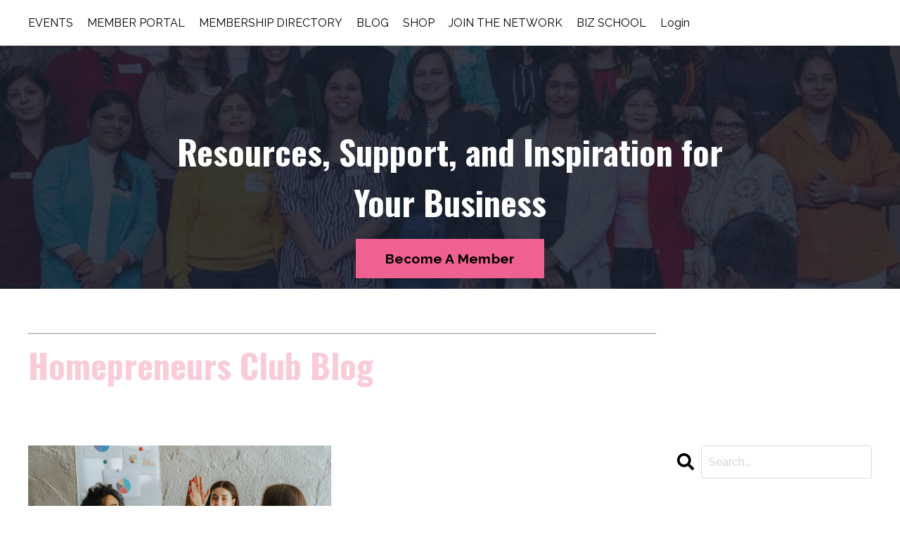

--- FILE ---
content_type: text/html; charset=utf-8
request_url: https://www.weglobalnetwork.com/blog?tag=women+business+ideas
body_size: 12806
content:
<!doctype html>
<html lang="en">
  <head>
    
              <meta name="csrf-param" content="authenticity_token">
              <meta name="csrf-token" content="uEQPinekbjECi5jxJrLGi6DZ4J0Hi/EE6nGyBTasvd8gWrRjL1uxDfLqDPdW0PVVCoQYNZOokgwXSZCRojh5Tg==">
            
    <title>
      
        Resources to Start, Grow and Scale your Small Business
      
    </title>
    <meta charset="utf-8" />
    <meta http-equiv="x-ua-compatible" content="ie=edge, chrome=1">
    <meta name="viewport" content="width=device-width, initial-scale=1, shrink-to-fit=no">
    
      <meta name="description" content="This is our trusted set of resources to Start Grow and Scale your Small Business" />
    
    <meta property="og:type" content="website">
<meta property="og:url" content="https://www.weglobalnetwork.com/blog?tag=women+business+ideas">
<meta name="twitter:card" content="summary_large_image">

<meta property="og:title" content="Resources to Start, Grow and Scale your Small Business">
<meta name="twitter:title" content="Resources to Start, Grow and Scale your Small Business">


<meta property="og:description" content="This is our trusted set of resources to Start Grow and Scale your Small Business">
<meta name="twitter:description" content="This is our trusted set of resources to Start Grow and Scale your Small Business">


<meta property="og:image" content="https://kajabi-storefronts-production.kajabi-cdn.com/kajabi-storefronts-production/sites/120456/images/DNxEyBsZTjTrXVSAEanw_file.jpg">
<meta name="twitter:image" content="https://kajabi-storefronts-production.kajabi-cdn.com/kajabi-storefronts-production/sites/120456/images/DNxEyBsZTjTrXVSAEanw_file.jpg">


    
      <link href="https://kajabi-storefronts-production.kajabi-cdn.com/kajabi-storefronts-production/file-uploads/themes/3399299/settings_images/8158f83-a5f0-f4f-83d2-8dd33fed5a_c4e5c475-973b-49a5-b2a8-041e77432cac.png?v=2" rel="shortcut icon" />
    
    <link rel="canonical" href="https://www.weglobalnetwork.com/blog?tag=women+business+ideas" />

    <!-- Google Fonts ====================================================== -->
    
      <link href="//fonts.googleapis.com/css?family=Raleway:400,700,400italic,700italic|Oswald:400,700,400italic,700italic" rel="stylesheet" type="text/css">
    

    <!-- Kajabi CSS ======================================================== -->
    <link rel="stylesheet" media="screen" href="https://kajabi-app-assets.kajabi-cdn.com/assets/core-0d125629e028a5a14579c81397830a1acd5cf5a9f3ec2d0de19efb9b0795fb03.css" />

    

    <link rel="stylesheet" href="https://use.fontawesome.com/releases/v5.8.1/css/all.css" integrity="sha384-50oBUHEmvpQ+1lW4y57PTFmhCaXp0ML5d60M1M7uH2+nqUivzIebhndOJK28anvf" crossorigin="anonymous">

    <link rel="stylesheet" media="screen" href="https://kajabi-storefronts-production.kajabi-cdn.com/kajabi-storefronts-production/themes/3399299/assets/styles.css?1765792328115962" />

    <!-- Customer CSS ====================================================== -->
    <link rel="stylesheet" media="screen" href="https://kajabi-storefronts-production.kajabi-cdn.com/kajabi-storefronts-production/themes/3399299/assets/overrides.css?1765792328115962" />
    <style>
  /* Custom CSS Added Via Theme Settings */
  /* CSS Overrides go here */
</style>


    <!-- Kajabi Editor Only CSS ============================================ -->
    

    <!-- Header hook ======================================================= -->
    <link rel="alternate" type="application/rss+xml" title="Resources to Start, Grow and Scale your Small Business" href="https://www.weglobalnetwork.com/blog.rss" /><script type="text/javascript">
  var Kajabi = Kajabi || {};
</script>
<script type="text/javascript">
  Kajabi.currentSiteUser = {
    "id" : "-1",
    "type" : "Guest",
    "contactId" : "",
  };
</script>
<script type="text/javascript">
  Kajabi.theme = {
    activeThemeName: "Carl",
    previewThemeId: null,
    editor: false
  };
</script>
<meta name="turbo-prefetch" content="false">
<!-- Google Tag Manager -->
<script>(function(w,d,s,l,i){w[l]=w[l]||[];w[l].push({'gtm.start':
new Date().getTime(),event:'gtm.js'});var f=d.getElementsByTagName(s)[0],
j=d.createElement(s),dl=l!='dataLayer'?'&l='+l:'';j.async=true;j.src=
'https://www.googletagmanager.com/gtm.js?id='+i+dl;f.parentNode.insertBefore(j,f);
})(window,document,'script','dataLayer','GTM-T8RVCKD');</script>
<!-- End Google Tag Manager -->
<script>var w=window;var p = w.location.protocol;if(p.indexOf("http") < 0){p = "http"+":";}var d = document;var f = d.getElementsByTagName('script')[0],s = d.createElement('script');s.type = 'text/javascript'; s.async = false; if (s.readyState){s.onreadystatechange = function(){if (s.readyState=="loaded"||s.readyState == "complete"){s.onreadystatechange = null;try{loadwaprops("3z36faf602567b5715a8f4770ce22c85cf","3z1aa8e3e529cb9e75d922174396972fb8","3za72603826921fcf2ef1f0191a8d8cefd92d8e55179842643f8edd5849b989888","3z5cd6265e85605cfd23f2d7911463f573f8b72e70fd3a54ae88749775fe189a83","0.0");}catch(e){}}};}else {s.onload = function(){try{loadwaprops("3z36faf602567b5715a8f4770ce22c85cf","3z1aa8e3e529cb9e75d922174396972fb8","3za72603826921fcf2ef1f0191a8d8cefd92d8e55179842643f8edd5849b989888","3z5cd6265e85605cfd23f2d7911463f573f8b72e70fd3a54ae88749775fe189a83","0.0");}catch(e){}};};s.src =p+"//ma.zoho.com/hub/js/WebsiteAutomation.js";f.parentNode.insertBefore(s, f);</script>

<!-- Google tag (gtag.js) -->
<script async src="https://www.googletagmanager.com/gtag/js?id=G-190KLD12V3"></script>
<script>
  window.dataLayer = window.dataLayer || [];
  function gtag(){dataLayer.push(arguments);}
  gtag('js', new Date());

  gtag('config', 'G-190KLD12V3');
</script>

<script type="text/javascript">
    (function(c,l,a,r,i,t,y){
        c[a]=c[a]||function(){(c[a].q=c[a].q||[]).push(arguments)};
        t=l.createElement(r);t.async=1;t.src="https://www.clarity.ms/tag/"+i;
        y=l.getElementsByTagName(r)[0];y.parentNode.insertBefore(t,y);
    })(window, document, "clarity", "script", "m51siw5p4o");
</script><script async src="https://www.googletagmanager.com/gtag/js?id=G-KBLY5XNZ2Z"></script>
<script>
  window.dataLayer = window.dataLayer || [];
  function gtag(){dataLayer.push(arguments);}
  gtag('js', new Date());
  gtag('config', 'G-KBLY5XNZ2Z');
</script>
<style type="text/css">
  #editor-overlay {
    display: none;
    border-color: #2E91FC;
    position: absolute;
    background-color: rgba(46,145,252,0.05);
    border-style: dashed;
    border-width: 3px;
    border-radius: 3px;
    pointer-events: none;
    cursor: pointer;
    z-index: 10000000000;
  }
  .editor-overlay-button {
    color: white;
    background: #2E91FC;
    border-radius: 2px;
    font-size: 13px;
    margin-inline-start: -24px;
    margin-block-start: -12px;
    padding-block: 3px;
    padding-inline: 10px;
    text-transform:uppercase;
    font-weight:bold;
    letter-spacing:1.5px;

    left: 50%;
    top: 50%;
    position: absolute;
  }
</style>
<script src="https://kajabi-app-assets.kajabi-cdn.com/vite/assets/track_analytics-999259ad.js" crossorigin="anonymous" type="module"></script><link rel="modulepreload" href="https://kajabi-app-assets.kajabi-cdn.com/vite/assets/stimulus-576c66eb.js" as="script" crossorigin="anonymous">
<link rel="modulepreload" href="https://kajabi-app-assets.kajabi-cdn.com/vite/assets/track_product_analytics-9c66ca0a.js" as="script" crossorigin="anonymous">
<link rel="modulepreload" href="https://kajabi-app-assets.kajabi-cdn.com/vite/assets/stimulus-e54d982b.js" as="script" crossorigin="anonymous">
<link rel="modulepreload" href="https://kajabi-app-assets.kajabi-cdn.com/vite/assets/trackProductAnalytics-3d5f89d8.js" as="script" crossorigin="anonymous">      <script type="text/javascript">
        if (typeof (window.rudderanalytics) === "undefined") {
          !function(){"use strict";window.RudderSnippetVersion="3.0.3";var sdkBaseUrl="https://cdn.rudderlabs.com/v3"
          ;var sdkName="rsa.min.js";var asyncScript=true;window.rudderAnalyticsBuildType="legacy",window.rudderanalytics=[]
          ;var e=["setDefaultInstanceKey","load","ready","page","track","identify","alias","group","reset","setAnonymousId","startSession","endSession","consent"]
          ;for(var n=0;n<e.length;n++){var t=e[n];window.rudderanalytics[t]=function(e){return function(){
          window.rudderanalytics.push([e].concat(Array.prototype.slice.call(arguments)))}}(t)}try{
          new Function('return import("")'),window.rudderAnalyticsBuildType="modern"}catch(a){}
          if(window.rudderAnalyticsMount=function(){
          "undefined"==typeof globalThis&&(Object.defineProperty(Object.prototype,"__globalThis_magic__",{get:function get(){
          return this},configurable:true}),__globalThis_magic__.globalThis=__globalThis_magic__,
          delete Object.prototype.__globalThis_magic__);var e=document.createElement("script")
          ;e.src="".concat(sdkBaseUrl,"/").concat(window.rudderAnalyticsBuildType,"/").concat(sdkName),e.async=asyncScript,
          document.head?document.head.appendChild(e):document.body.appendChild(e)
          },"undefined"==typeof Promise||"undefined"==typeof globalThis){var d=document.createElement("script")
          ;d.src="https://polyfill-fastly.io/v3/polyfill.min.js?version=3.111.0&features=Symbol%2CPromise&callback=rudderAnalyticsMount",
          d.async=asyncScript,document.head?document.head.appendChild(d):document.body.appendChild(d)}else{
          window.rudderAnalyticsMount()}window.rudderanalytics.load("2apYBMHHHWpiGqicceKmzPebApa","https://kajabiaarnyhwq.dataplane.rudderstack.com",{})}();
        }
      </script>
      <script type="text/javascript">
        if (typeof (window.rudderanalytics) !== "undefined") {
          rudderanalytics.page({"account_id":"107270","site_id":"120456"});
        }
      </script>
      <script type="text/javascript">
        if (typeof (window.rudderanalytics) !== "undefined") {
          (function () {
            function AnalyticsClickHandler (event) {
              const targetEl = event.target.closest('a') || event.target.closest('button');
              if (targetEl) {
                rudderanalytics.track('Site Link Clicked', Object.assign(
                  {"account_id":"107270","site_id":"120456"},
                  {
                    link_text: targetEl.textContent.trim(),
                    link_href: targetEl.href,
                    tag_name: targetEl.tagName,
                  }
                ));
              }
            };
            document.addEventListener('click', AnalyticsClickHandler);
          })();
        }
      </script>
<script>
!function(f,b,e,v,n,t,s){if(f.fbq)return;n=f.fbq=function(){n.callMethod?
n.callMethod.apply(n,arguments):n.queue.push(arguments)};if(!f._fbq)f._fbq=n;
n.push=n;n.loaded=!0;n.version='2.0';n.agent='plkajabi';n.queue=[];t=b.createElement(e);t.async=!0;
t.src=v;s=b.getElementsByTagName(e)[0];s.parentNode.insertBefore(t,s)}(window,
                                                                      document,'script','https://connect.facebook.net/en_US/fbevents.js');


fbq('init', '200925365077840');
fbq('track', "PageView");</script>
<noscript><img height="1" width="1" style="display:none"
src="https://www.facebook.com/tr?id=200925365077840&ev=PageView&noscript=1"
/></noscript>
<meta name='site_locale' content='en'><style type="text/css">
  /* Font Awesome 4 */
  .fa.fa-twitter{
    font-family:sans-serif;
  }
  .fa.fa-twitter::before{
    content:"𝕏";
    font-size:1.2em;
  }

  /* Font Awesome 5 */
  .fab.fa-twitter{
    font-family:sans-serif;
  }
  .fab.fa-twitter::before{
    content:"𝕏";
    font-size:1.2em;
  }
</style>
<link rel="stylesheet" href="https://cdn.jsdelivr.net/npm/@kajabi-ui/styles@0.3.0/dist/kajabi_products/kajabi_products.css" />
<script type="module" src="https://cdn.jsdelivr.net/npm/@pine-ds/core@3.11.1/dist/pine-core/pine-core.esm.js"></script>
<script nomodule src="https://cdn.jsdelivr.net/npm/@pine-ds/core@3.11.1/dist/pine-core/index.esm.js"></script>


  </head>

  <style>
  body {
    
      
    
  }
</style>

  <body class="background-unrecognized">
    


    <div id="section-header" data-section-id="header"><style>
  .header {
    
      background-color: #FFFFFF;
    
    font-size: 14px;
  }
  .header--fixed {
    background: #FFFFFF;
  }
  .header .hamburger__slices .hamburger__slice {
    background-color: #000000;
  }
  .header .hamburger__slices .hamburger__slice {
    background-color: ;
  }
  
  .header-mobile {
    background-color: ;
  }
  .header a.link-list__link, .header a.social-icons__icon, .header .dropdown__item a, .header .user__login a {
    color: #000000;
  }
  .header a.link-list__link:hover {
    color: #000000;
  }
  .header .dropdown__trigger {
    color: #000000 !important;
  }
  .header .dropdown__trigger:hover {
    color: #000000;
  }
  @media (min-width: 768px) {
    .header {
      font-size: 16px;
    }
  }
  @media (max-width: 767px) {
    .header a.link-list__link, .dropdown__item a {
      text-align: center;
    }
    .header--overlay .header__content--mobile  {
      padding-bottom: 20px;
    }
    .header__content--mobile  {
      text-align: center;
    }
  }
</style>

<div class="hidden">
  
    
  
  
  
  
</div>

<header class="header header--static   "  kjb-settings-id="sections_header_settings_background_color">
  <div class="hello-bars">
    
      
    
  </div>
  
    <div class="header__wrap">
      <div class="header__content header__content--desktop background-unrecognized">
        <div class="container header__container media justify-content-left">
          
            
                <style>
@media (min-width: 768px) {
  #block-1555988491313 {
    text-align: right;
  }
} 
</style>

<div id="block-1555988491313" class="header__block header__switch-content header__block--menu " kjb-settings-id="sections_header_blocks_1555988491313_settings_stretch">
  <div class="link-list justify-content-right" kjb-settings-id="sections_header_blocks_1555988491313_settings_menu">
  
    <a class="link-list__link" href="https://www.weglobalnetwork.com/events"  target="_blank" rel="noopener" >EVENTS</a>
  
    <a class="link-list__link" href="https://www.weglobalnetwork.com/trainings"  target="_blank" rel="noopener" >MEMBER PORTAL</a>
  
    <a class="link-list__link" href="https://www.homepreneursclub.com/directory"  target="_blank" rel="noopener" >MEMBERSHIP DIRECTORY</a>
  
    <a class="link-list__link" href="https://www.homepreneursclub.com/blog?tag=blogs"  target="_blank" rel="noopener" >BLOG</a>
  
    <a class="link-list__link" href="https://www.weglobalnetwork.com/store-front"  target="_blank" rel="noopener" >SHOP</a>
  
    <a class="link-list__link" href="https://www.homepreneursclub.com/join-now-aed"  target="_blank" rel="noopener" >JOIN THE NETWORK</a>
  
    <a class="link-list__link" href="https://www.homepreneursclub.com/bizschoolint"  target="_blank" rel="noopener" >BIZ SCHOOL</a>
  
    <a class="link-list__link" href="https://www.weglobalnetwork.com/login"  target="_blank" rel="noopener" >Login</a>
  
</div>

</div>

              
          
          
            <div class="hamburger hidden--desktop" kjb-settings-id="sections_header_settings_hamburger_color">
              <div class="hamburger__slices">
                <div class="hamburger__slice hamburger--slice-1"></div>
                <div class="hamburger__slice hamburger--slice-2"></div>
                <div class="hamburger__slice hamburger--slice-3"></div>
                <div class="hamburger__slice hamburger--slice-4"></div>
              </div>
            </div>
          
        </div>
      </div>
      <div class="header__content header__content--mobile"></div>
    </div>
  
</header>

</div>
    <main>
      <div data-dynamic-sections=blog><div id="section-1738757208077" data-section-id="1738757208077"><style>
  
    #section-1738757208077 {
      background-image: url(https://kajabi-storefronts-production.kajabi-cdn.com/kajabi-storefronts-production/file-uploads/themes/3399299/settings_images/77b8b8d-4e2f-1b76-b375-4dc500c7068_1_2_.jpg);
      background-position: center;
    }
  
  #section-1738757208077 .section {
    background-color: RGBA(22, 30, 42, 0.86);
  }
  #section-1738757208077 .sizer {
    padding-top: 40px;
    padding-bottom: 40px;
  }
  #section-1738757208077 .container {
    max-width: calc(1260px + 10px + 10px);
    padding-right: 10px;
    padding-left: 10px;
    
  }
  #section-1738757208077 .row {
    
  }
  #section-1738757208077 .container--full {
    max-width: calc(100% + 10px + 10px);
  }
  @media (min-width: 768px) {
    
      #section-1738757208077 {
        
      }
    
    #section-1738757208077 .sizer {
      padding-top: 100px;
      padding-bottom: 0px;
    }
    #section-1738757208077 .container {
      max-width: calc(1260px + 40px + 40px);
      padding-right: 40px;
      padding-left: 40px;
    }
    #section-1738757208077 .container--full {
      max-width: calc(100% + 40px + 40px);
    }
  }
  
</style>


<section kjb-settings-id="sections_1738757208077_settings_background_color"
  class="section
  
  
   background-dark "
  data-reveal-event=""
  data-reveal-offset=""
  data-reveal-units="seconds">
  <div class="sizer ">
    
    <div class="container ">
      <div class="row align-items-center justify-content-center">
        
          <!-- removes default padding from card elements -->

<!-- removes default padding when box-shadow is enabled -->

<!-- default padding values -->



<style>
  /* flush setting */
  
  /* margin settings */
  #block-1738757208077_0 {
    margin-top: 0px;
    margin-right: 0px;
    margin-bottom: 0px;
    margin-left: 0px;
  }
  #block-1738757208077_0 .block {
    /* border settings */
    border: 4px  black;
    border-radius: 4px;
    /* background color */
    
      background-color: ;
    
    /* default padding for mobile */
    
      padding: 20px;
    
    
      padding: 20px;
    
    
      
        padding: 20px;
      
    
    /* mobile padding overrides */
    
    
      padding-top: 0px;
    
    
      padding-right: 0px;
    
    
      padding-bottom: 0px;
    
    
      padding-left: 0px;
    
  }

  @media (min-width: 768px) {
    /* desktop margin settings */
    #block-1738757208077_0 {
      margin-top: 0px;
      margin-right: 0px;
      margin-bottom: 0px;
      margin-left: 0px;
    }
    #block-1738757208077_0 .block {
      /* default padding for desktop  */
      
        padding: 30px;
      
      
        
          padding: 30px;
        
      
      /* desktop padding overrides */
      
      
        padding-top: 0px;
      
      
        padding-right: 0px;
      
      
        padding-bottom: 0px;
      
      
        padding-left: 0px;
      
    }
  }
  /* mobile text align */
  @media (max-width: 767px) {
    #block-1738757208077_0 {
      text-align: left;
    }
  }
</style>



<div kjb-settings-id="sections_1738757208077_blocks_1738757208077_0_settings_width"
  id="block-1738757208077_0"
  class="
  block-type--text
  text-center
  col-8
  
  
  
    
  
  "
  data-reveal-event=""
  data-reveal-offset=""
  data-reveal-units="seconds" >
  <div class="block
    box-shadow-
    "
    
      data-aos="none" 
      data-aos-delay="0"
      data-aos-duration="0"
    
    >
    
    <style>
  
  #block-1577982541036_0 .btn {
    margin-top: 1rem;
  }
</style>

<h1>Resources, Support, and Inspiration for Your Business</h1>

    






<style>
  #block-1738757208077_0 .btn {
    color: #000000;
    border-color: #ef6191;
    border-radius: 0px;
    background-color: #ef6191;
  }
  #block-1738757208077_0 .btn--outline {
    background: transparent;
    color: #ef6191;
  }
</style>

<a class="btn btn--solid btn--large btn--auto" href="https://www.homepreneursclub.com/#section-1714540555092"   kjb-settings-id="sections_1738757208077_blocks_1738757208077_0_settings_btn_background_color">
  
    Become A Member
  
</a>

  
  </div>
</div>


        
      </div>
    </div>
  </div>
</section>
</div><div id="section-1603234168774" data-section-id="1603234168774"><style>
  
  #section-1603234168774 .section {
    background-color: ;
  }
  #section-1603234168774 .sizer {
    padding-top: 20px;
    padding-bottom: 10px;
  }
  #section-1603234168774 .container {
    max-width: calc(1260px + 10px + 10px);
    padding-right: 10px;
    padding-left: 10px;
    
  }
  #section-1603234168774 .row {
    
  }
  #section-1603234168774 .container--full {
    max-width: calc(100% + 10px + 10px);
  }
  @media (min-width: 768px) {
    
    #section-1603234168774 .sizer {
      padding-top: 40px;
      padding-bottom: 0px;
    }
    #section-1603234168774 .container {
      max-width: calc(1260px + 40px + 40px);
      padding-right: 40px;
      padding-left: 40px;
    }
    #section-1603234168774 .container--full {
      max-width: calc(100% + 40px + 40px);
    }
  }
  
</style>


<section kjb-settings-id="sections_1603234168774_settings_background_color"
  class="section
  
  
   "
  data-reveal-event=""
  data-reveal-offset=""
  data-reveal-units="seconds">
  <div class="sizer ">
    
    <div class="container ">
      <div class="row align-items-center justify-content-left">
        
          <!-- removes default padding from card elements -->

<!-- removes default padding when box-shadow is enabled -->

<!-- default padding values -->



<style>
  /* flush setting */
  
  /* margin settings */
  #block-1603234168774_0 {
    margin-top: 0px;
    margin-right: 0px;
    margin-bottom: 0px;
    margin-left: 0px;
  }
  #block-1603234168774_0 .block {
    /* border settings */
    border: 4px none black;
    border-radius: 4px;
    /* background color */
    
    /* default padding for mobile */
    
    
    
    /* mobile padding overrides */
    
    
    
    
    
  }

  @media (min-width: 768px) {
    /* desktop margin settings */
    #block-1603234168774_0 {
      margin-top: 0px;
      margin-right: 0px;
      margin-bottom: 0px;
      margin-left: 0px;
    }
    #block-1603234168774_0 .block {
      /* default padding for desktop  */
      
      
      /* desktop padding overrides */
      
      
      
      
      
    }
  }
  /* mobile text align */
  @media (max-width: 767px) {
    #block-1603234168774_0 {
      text-align: left;
    }
  }
</style>



<div kjb-settings-id="sections_1603234168774_blocks_1603234168774_0_settings_width"
  id="block-1603234168774_0"
  class="
  block-type--text
  text-left
  col-9
  
  
  
     animated 
  
  "
  data-reveal-event=""
  data-reveal-offset=""
  data-reveal-units="seconds" >
  <div class="block
    box-shadow-none
    "
    
      data-aos="fade-up" 
      data-aos-delay="0"
      data-aos-duration="1000"
    
    >
    
    <style>
  
  #block-1577982541036_0 .btn {
    margin-top: 1rem;
  }
</style>

<hr />
<h1><span style="color: #f9ccd8;">Homepreneurs Club Blog</span></h1>

  </div>
</div>


        
      </div>
    </div>
  </div>
</section>
</div><div id="section-1599589855686" data-section-id="1599589855686"><style>
  
  .blog-listings {
    background-color: ;
  }
  .blog-listings .sizer {
    padding-top: 0px;
    padding-bottom: 40px;
  }
  .blog-listings .container {
    max-width: calc(1260px + 10px + 10px);
    padding-right: 10px;
    padding-left: 10px;
  }
  .blog-listing__panel {
    background-color: #ffffff;
    border-color: ;
    border-radius: 4px;
    border-style: none;
    border-width: 25px ;
  }
  .blog-listing__title {
    color:  !important;
  }
  .blog-listing__title:hover {
    color:  !important;
  }
  .blog-listing__date {
    color: ;
  }
  .tag {
    color: ;
    background-color: ;
  }
  .tag:hover {
    color: ;
    background-color: ;
  }
  .blog-listing__content {
    color: ;
  }
  .blog-listing__more {
    color: ;
  }
  @media (min-width: 768px) {
    
    .blog-listings .sizer {
      padding-top: 40px;
      padding-bottom: 40px;
    }
    .blog-listings .container {
      max-width: calc(1260px + 40px + 40px);
      padding-right: 40px;
      padding-left: 40px;
    }
  }
  .pag__link {
    color: ;
  }
  .pag__link--current {
    color: ;
  }
  .pag__link--disabled {
    color: ;
  }
</style>

<section class="blog-listings " kjb-settings-id="sections_1599589855686_settings_background_color">
  <div class="sizer">
    
    <div class="container">
      <div class="row">
        
          <div class="col-lg-9">
        
          <div class="blog-listings__content blog-listings__content--grid-2">
            
              
                





<div class="blog-listing blog-listing--grid-2 blog-listing--has-media">
  
    <div class="blog-listing__media">
      
        
  
    
      <a href="/blog/10-women-s-service-based-business-ideas-to-start-from-home-in-dubai">
        <img src="https://kajabi-storefronts-production.kajabi-cdn.com/kajabi-storefronts-production/file-uploads/blogs/35312/images/0317df8-2102-83fe-008-1c7cb68ad8_cover_1_.jpg" alt="" />
      </a>
    
  


      
    </div>
    <div class="blog-listing__data">
      <a class="h3 blog-listing__title" href="/blog/10-women-s-service-based-business-ideas-to-start-from-home-in-dubai">10 Women's Service Based Business Ideas to Start from Home in Dubai</a>
      
      
        <span class="blog-listing__date" kjb-settings-id="sections_1599589855686_settings_show_date">Jul 06, 2023</span>
      
      
      
    </div>
  
</div>

              
              
            
          </div>
        </div>
        <style>
   .sidebar__panel {
     background-color: #ffffff;
     border-color: ;
     border-radius: 4px;
     border-style: none;
     border-width: 25px ;
   }
</style>

<div class="col-lg-3    ">
  <div class="sidebar" kjb-settings-id="sections_1599589855686_settings_show_sidebar">
    
      
        <div class="sidebar__block">
          
              <style>
  .sidebar-search__icon i {
    color: ;
  }
  .sidebar-search--1600115507943 ::-webkit-input-placeholder {
    color: ;
  }
  .sidebar-search--1600115507943 ::-moz-placeholder {
    color: ;
  }
  .sidebar-search--1600115507943 :-ms-input-placeholder {
    color: ;
  }
  .sidebar-search--1600115507943 :-moz-placeholder {
    color: ;
  }
  .sidebar-search--1600115507943 .sidebar-search__input {
    color: ;
  }
</style>

<div class="sidebar-search sidebar-search--1600115507943" kjb-settings-id="sections_1599589855686_blocks_1600115507943_settings_search_text">
  <form class="sidebar-search__form" action="/blog/search" method="get" role="search">
    <span class="sidebar-search__icon"><i class="fa fa-search"></i></span>
    <input class="form-control sidebar-search__input" type="search" name="q" placeholder="Search...">
  </form>
</div>

            
        </div>
      
        <div class="sidebar__block">
          
              <style>
  .sidebar-categories--1600115512118 {
    text-align: left;
  }
  .sidebar-categories--1600115512118 .sidebar-categories__title {
    color: ;
  }
  .sidebar-categories--1600115512118 .sidebar-categories__select {
    color:  !important;
  }
  .sidebar-categories--1600115512118 .sidebar-categories__link {
    color: ;
  }
  .sidebar-categories--1600115512118 .sidebar-categories__tag {
    color: ;
  }
</style>

<div class="sidebar-categories sidebar-categories--1600115512118">
  <p class="h5 sidebar-categories__title" kjb-settings-id="sections_1599589855686_blocks_1600115512118_settings_heading">Categories</p>
  
    <div class="select-box-field form-group">
      <select id="category-select" class="form-control sidebar-categories__select">
        <option value="https://www.weglobalnetwork.com/blog">All Categories</option>
        
          
          
          
            <option value="https://www.weglobalnetwork.com/blog?tag=%23bussinessgrowth">
            
              #bussinessgrowth
            
          </option>
          
        
          
          
          
            <option value="https://www.weglobalnetwork.com/blog?tag=%23community">
            
              #community
            
          </option>
          
        
          
          
          
            <option value="https://www.weglobalnetwork.com/blog?tag=%23homepreneursclubdubai">
            
              #homepreneursclubdubai
            
          </option>
          
        
          
          
          
            <option value="https://www.weglobalnetwork.com/blog?tag=%23networking">
            
              #networking
            
          </option>
          
        
          
          
          
            <option value="https://www.weglobalnetwork.com/blog?tag=%23supportsystem">
            
              #supportsystem
            
          </option>
          
        
          
          
          
            <option value="https://www.weglobalnetwork.com/blog?tag=%23uaenetworkingevents">
            
              #uaenetworkingevents
            
          </option>
          
        
          
          
          
            <option value="https://www.weglobalnetwork.com/blog?tag=%23womenentrepreneurs">
            
              #womenentrepreneurs
            
          </option>
          
        
          
          
          
            <option value="https://www.weglobalnetwork.com/blog?tag=actionplanning">
            
              Actionplanning
            
          </option>
          
        
          
          
          
            <option value="https://www.weglobalnetwork.com/blog?tag=ai+for+business">
            
              Ai
            
              For
            
              Business
            
          </option>
          
        
          
          
          
            <option value="https://www.weglobalnetwork.com/blog?tag=back+to+school">
            
              Back
            
              To
            
              School
            
          </option>
          
        
          
          
          
            <option value="https://www.weglobalnetwork.com/blog?tag=blo">
            
              Blo
            
          </option>
          
        
          
          
          
            <option value="https://www.weglobalnetwork.com/blog?tag=blog">
            
              Blog
            
          </option>
          
        
          
          
          
            <option value="https://www.weglobalnetwork.com/blog?tag=blogs">
            
              Blogs
            
          </option>
          
        
          
          
          
            <option value="https://www.weglobalnetwork.com/blog?tag=brand">
            
              Brand
            
          </option>
          
        
          
          
          
            <option value="https://www.weglobalnetwork.com/blog?tag=brand+identity">
            
              Brand
            
              Identity
            
          </option>
          
        
          
          
          
            <option value="https://www.weglobalnetwork.com/blog?tag=branding">
            
              Branding
            
          </option>
          
        
          
          
          
            <option value="https://www.weglobalnetwork.com/blog?tag=business">
            
              Business
            
          </option>
          
        
          
          
          
            <option value="https://www.weglobalnetwork.com/blog?tag=business+automation">
            
              Business
            
              Automation
            
          </option>
          
        
          
          
          
            <option value="https://www.weglobalnetwork.com/blog?tag=business+books">
            
              Business
            
              Books
            
          </option>
          
        
          
          
          
            <option value="https://www.weglobalnetwork.com/blog?tag=businessclubuae">
            
              Businessclubuae
            
          </option>
          
        
          
          
          
            <option value="https://www.weglobalnetwork.com/blog?tag=businessgrowth">
            
              Businessgrowth
            
          </option>
          
        
          
          
          
            <option value="https://www.weglobalnetwork.com/blog?tag=businessnetworking">
            
              Businessnetworking
            
          </option>
          
        
          
          
          
            <option value="https://www.weglobalnetwork.com/blog?tag=businesssupport">
            
              Businesssupport
            
          </option>
          
        
          
          
          
            <option value="https://www.weglobalnetwork.com/blog?tag=businesstips">
            
              Businesstips
            
          </option>
          
        
          
          
          
            <option value="https://www.weglobalnetwork.com/blog?tag=businesstipss">
            
              Businesstipss
            
          </option>
          
        
          
          
          
            <option value="https://www.weglobalnetwork.com/blog?tag=businesswomanuae">
            
              Businesswomanuae
            
          </option>
          
        
          
          
          
            <option value="https://www.weglobalnetwork.com/blog?tag=businesswomeninuae">
            
              Businesswomeninuae
            
          </option>
          
        
          
          
          
            <option value="https://www.weglobalnetwork.com/blog?tag=bussinesstips">
            
              Bussinesstips
            
          </option>
          
        
          
          
          
            <option value="https://www.weglobalnetwork.com/blog?tag=cafe">
            
              Cafe
            
          </option>
          
        
          
          
          
            <option value="https://www.weglobalnetwork.com/blog?tag=chatgpt">
            
              Chatgpt
            
          </option>
          
        
          
          
          
            <option value="https://www.weglobalnetwork.com/blog?tag=checklist">
            
              Checklist
            
          </option>
          
        
          
          
          
            <option value="https://www.weglobalnetwork.com/blog?tag=christmas">
            
              Christmas
            
          </option>
          
        
          
          
          
            <option value="https://www.weglobalnetwork.com/blog?tag=christmas+brownie+in+dubai">
            
              Christmas
            
              Brownie
            
              In
            
              Dubai
            
          </option>
          
        
          
          
          
            <option value="https://www.weglobalnetwork.com/blog?tag=christmas+cake">
            
              Christmas
            
              Cake
            
          </option>
          
        
          
          
          
            <option value="https://www.weglobalnetwork.com/blog?tag=christmas+decor">
            
              Christmas
            
              Decor
            
          </option>
          
        
          
          
          
            <option value="https://www.weglobalnetwork.com/blog?tag=christmas+decorations">
            
              Christmas
            
              Decorations
            
          </option>
          
        
          
          
          
            <option value="https://www.weglobalnetwork.com/blog?tag=christmas+gifts+in+dubai">
            
              Christmas
            
              Gifts
            
              In
            
              Dubai
            
          </option>
          
        
          
          
          
            <option value="https://www.weglobalnetwork.com/blog?tag=christmas+shopping+in+dubai">
            
              Christmas
            
              Shopping
            
              In
            
              Dubai
            
          </option>
          
        
          
          
          
            <option value="https://www.weglobalnetwork.com/blog?tag=cold+calls">
            
              Cold
            
              Calls
            
          </option>
          
        
          
          
          
            <option value="https://www.weglobalnetwork.com/blog?tag=community">
            
              Community
            
          </option>
          
        
          
          
          
            <option value="https://www.weglobalnetwork.com/blog?tag=connections">
            
              Connections
            
          </option>
          
        
          
          
          
            <option value="https://www.weglobalnetwork.com/blog?tag=coworking+space+in+dubai">
            
              Coworking
            
              Space
            
              In
            
              Dubai
            
          </option>
          
        
          
          
          
            <option value="https://www.weglobalnetwork.com/blog?tag=coworking+spaces">
            
              Coworking
            
              Spaces
            
          </option>
          
        
          
          
          
            <option value="https://www.weglobalnetwork.com/blog?tag=coworking+spaces+in+dubai">
            
              Coworking
            
              Spaces
            
              In
            
              Dubai
            
          </option>
          
        
          
          
          
            <option value="https://www.weglobalnetwork.com/blog?tag=duabientrepreneurs">
            
              Duabientrepreneurs
            
          </option>
          
        
          
          
          
            <option value="https://www.weglobalnetwork.com/blog?tag=dubai+summer+tips">
            
              Dubai
            
              Summer
            
              Tips
            
          </option>
          
        
          
          
          
            <option value="https://www.weglobalnetwork.com/blog?tag=emirati+entrepreneur">
            
              Emirati
            
              Entrepreneur
            
          </option>
          
        
          
          
          
            <option value="https://www.weglobalnetwork.com/blog?tag=employee+well-being">
            
              Employee
            
              Well-being
            
          </option>
          
        
          
          
          
            <option value="https://www.weglobalnetwork.com/blog?tag=entrepreneur+platform">
            
              Entrepreneur
            
              Platform
            
          </option>
          
        
          
          
          
            <option value="https://www.weglobalnetwork.com/blog?tag=entrepreneurship+for+women">
            
              Entrepreneurship
            
              For
            
              Women
            
          </option>
          
        
          
          
          
            <option value="https://www.weglobalnetwork.com/blog?tag=expatwomeninbusiness">
            
              Expatwomeninbusiness
            
          </option>
          
        
          
          
          
            <option value="https://www.weglobalnetwork.com/blog?tag=female+entrepreneur+websites">
            
              Female
            
              Entrepreneur
            
              Websites
            
          </option>
          
        
          
          
          
            <option value="https://www.weglobalnetwork.com/blog?tag=female+entrepreneurs">
            
              Female
            
              Entrepreneurs
            
          </option>
          
        
          
          
          
            <option value="https://www.weglobalnetwork.com/blog?tag=female+entrepreneurs+in+uae">
            
              Female
            
              Entrepreneurs
            
              In
            
              Uae
            
          </option>
          
        
          
          
          
            <option value="https://www.weglobalnetwork.com/blog?tag=food+entrepreneur">
            
              Food
            
              Entrepreneur
            
          </option>
          
        
          
          
          
            <option value="https://www.weglobalnetwork.com/blog?tag=fta">
            
              Fta
            
          </option>
          
        
          
          
          
            <option value="https://www.weglobalnetwork.com/blog?tag=funding">
            
              Funding
            
          </option>
          
        
          
          
          
            <option value="https://www.weglobalnetwork.com/blog?tag=get+sales+on+autopilot">
            
              Get
            
              Sales
            
              On
            
              Autopilot
            
          </option>
          
        
          
          
          
            <option value="https://www.weglobalnetwork.com/blog?tag=gifting+ideas">
            
              Gifting
            
              Ideas
            
          </option>
          
        
          
          
          
            <option value="https://www.weglobalnetwork.com/blog?tag=globalbusinessnetwork">
            
              Globalbusinessnetwork
            
          </option>
          
        
          
          
          
            <option value="https://www.weglobalnetwork.com/blog?tag=globalmarketing">
            
              Globalmarketing
            
          </option>
          
        
          
          
          
            <option value="https://www.weglobalnetwork.com/blog?tag=globalwomen">
            
              Globalwomen
            
          </option>
          
        
          
          
          
            <option value="https://www.weglobalnetwork.com/blog?tag=goalsetting">
            
              Goalsetting
            
          </option>
          
        
          
          
          
            <option value="https://www.weglobalnetwork.com/blog?tag=gratitude">
            
              Gratitude
            
          </option>
          
        
          
          
          
            <option value="https://www.weglobalnetwork.com/blog?tag=hiring">
            
              Hiring
            
          </option>
          
        
          
          
          
            <option value="https://www.weglobalnetwork.com/blog?tag=holiday">
            
              Holiday
            
          </option>
          
        
          
          
          
            <option value="https://www.weglobalnetwork.com/blog?tag=homepreneurs+club">
            
              Homepreneurs
            
              Club
            
          </option>
          
        
          
          
          
            <option value="https://www.weglobalnetwork.com/blog?tag=homepreneursclub">
            
              Homepreneursclub
            
          </option>
          
        
          
          
          
            <option value="https://www.weglobalnetwork.com/blog?tag=homepreneursclubuae">
            
              Homepreneursclubuae
            
          </option>
          
        
          
          
          
            <option value="https://www.weglobalnetwork.com/blog?tag=how+to+find+an+investor+for+your+business+in+the+uae+as+a+woman+entrepreneur">
            
              How
            
              To
            
              Find
            
              An
            
              Investor
            
              For
            
              Your
            
              Business
            
              In
            
              The
            
              Uae
            
              As
            
              A
            
              Woman
            
              Entrepreneur
            
          </option>
          
        
          
          
          
            <option value="https://www.weglobalnetwork.com/blog?tag=interview">
            
              Interview
            
          </option>
          
        
          
          
          
            <option value="https://www.weglobalnetwork.com/blog?tag=lead+generation">
            
              Lead
            
              Generation
            
          </option>
          
        
          
          
          
            <option value="https://www.weglobalnetwork.com/blog?tag=legal">
            
              Legal
            
          </option>
          
        
          
          
          
            <option value="https://www.weglobalnetwork.com/blog?tag=leverage+technology">
            
              Leverage
            
              Technology
            
          </option>
          
        
          
          
          
            <option value="https://www.weglobalnetwork.com/blog?tag=linkedin">
            
              Linkedin
            
          </option>
          
        
          
          
          
            <option value="https://www.weglobalnetwork.com/blog?tag=management+skills">
            
              Management
            
              Skills
            
          </option>
          
        
          
          
          
            <option value="https://www.weglobalnetwork.com/blog?tag=many+chat+blogs">
            
              Many
            
              Chat
            
              Blogs
            
          </option>
          
        
          
          
          
            <option value="https://www.weglobalnetwork.com/blog?tag=marketing">
            
              Marketing
            
          </option>
          
        
          
          
          
            <option value="https://www.weglobalnetwork.com/blog?tag=marketing+optimization">
            
              Marketing
            
              Optimization
            
          </option>
          
        
          
          
          
            <option value="https://www.weglobalnetwork.com/blog?tag=marketing+strategy">
            
              Marketing
            
              Strategy
            
          </option>
          
        
          
          
          
            <option value="https://www.weglobalnetwork.com/blog?tag=mastering+time+management">
            
              Mastering
            
              Time
            
              Management
            
          </option>
          
        
          
          
          
            <option value="https://www.weglobalnetwork.com/blog?tag=media">
            
              Media
            
          </option>
          
        
          
          
          
            <option value="https://www.weglobalnetwork.com/blog?tag=mistakestoavoid">
            
              Mistakestoavoid
            
          </option>
          
        
          
          
          
            <option value="https://www.weglobalnetwork.com/blog?tag=moneytips">
            
              Moneytips
            
          </option>
          
        
          
          
          
            <option value="https://www.weglobalnetwork.com/blog?tag=mothers+day">
            
              Mothers
            
              Day
            
          </option>
          
        
          
          
          
            <option value="https://www.weglobalnetwork.com/blog?tag=motivation">
            
              Motivation
            
          </option>
          
        
          
          
          
            <option value="https://www.weglobalnetwork.com/blog?tag=mumpreneur+in+uae">
            
              Mumpreneur
            
              In
            
              Uae
            
          </option>
          
        
          
          
          
            <option value="https://www.weglobalnetwork.com/blog?tag=negotiation">
            
              Negotiation
            
          </option>
          
        
          
          
          
            <option value="https://www.weglobalnetwork.com/blog?tag=networking">
            
              Networking
            
          </option>
          
        
          
          
          
            <option value="https://www.weglobalnetwork.com/blog?tag=networkingblues">
            
              Networkingblues
            
          </option>
          
        
          
          
          
            <option value="https://www.weglobalnetwork.com/blog?tag=networkingeventforwomenentrepreneurs">
            
              Networkingeventforwomenentrepreneurs
            
          </option>
          
        
          
          
          
            <option value="https://www.weglobalnetwork.com/blog?tag=networkingtips">
            
              Networkingtips
            
          </option>
          
        
          
          
          
            <option value="https://www.weglobalnetwork.com/blog?tag=newbusinessideas2026">
            
              Newbusinessideas2026
            
          </option>
          
        
          
          
          
            <option value="https://www.weglobalnetwork.com/blog?tag=news">
            
              News
            
          </option>
          
        
          
          
          
            <option value="https://www.weglobalnetwork.com/blog?tag=newsletter">
            
              Newsletter
            
          </option>
          
        
          
          
          
            <option value="https://www.weglobalnetwork.com/blog?tag=online+reviews">
            
              Online
            
              Reviews
            
          </option>
          
        
          
          
          
            <option value="https://www.weglobalnetwork.com/blog?tag=own+business+ideas+for+ladies">
            
              Own
            
              Business
            
              Ideas
            
              For
            
              Ladies
            
          </option>
          
        
          
          
          
            <option value="https://www.weglobalnetwork.com/blog?tag=paidnetworkingbenefits">
            
              Paidnetworkingbenefits
            
          </option>
          
        
          
          
          
            <option value="https://www.weglobalnetwork.com/blog?tag=payment+gateways+in+dubai">
            
              Payment
            
              Gateways
            
              In
            
              Dubai
            
          </option>
          
        
          
          
          
            <option value="https://www.weglobalnetwork.com/blog?tag=personal+branding">
            
              Personal
            
              Branding
            
          </option>
          
        
          
          
          
            <option value="https://www.weglobalnetwork.com/blog?tag=personaldevelopment">
            
              Personaldevelopment
            
          </option>
          
        
          
          
          
            <option value="https://www.weglobalnetwork.com/blog?tag=podcasts">
            
              Podcasts
            
          </option>
          
        
          
          
          
            <option value="https://www.weglobalnetwork.com/blog?tag=positive+customer+feedback">
            
              Positive
            
              Customer
            
              Feedback
            
          </option>
          
        
          
          
          
            <option value="https://www.weglobalnetwork.com/blog?tag=powerofcommunity">
            
              Powerofcommunity
            
          </option>
          
        
          
          
          
            <option value="https://www.weglobalnetwork.com/blog?tag=productivity">
            
              Productivity
            
          </option>
          
        
          
          
          
            <option value="https://www.weglobalnetwork.com/blog?tag=profit">
            
              Profit
            
          </option>
          
        
          
          
          
            <option value="https://www.weglobalnetwork.com/blog?tag=profitablebusiness">
            
              Profitablebusiness
            
          </option>
          
        
          
          
          
            <option value="https://www.weglobalnetwork.com/blog?tag=recordingstudiouae">
            
              Recordingstudiouae
            
          </option>
          
        
          
          
          
            <option value="https://www.weglobalnetwork.com/blog?tag=referrals">
            
              Referrals
            
          </option>
          
        
          
          
          
            <option value="https://www.weglobalnetwork.com/blog?tag=relationship">
            
              Relationship
            
          </option>
          
        
          
          
          
            <option value="https://www.weglobalnetwork.com/blog?tag=sales">
            
              Sales
            
          </option>
          
        
          
          
          
            <option value="https://www.weglobalnetwork.com/blog?tag=scaling+business">
            
              Scaling
            
              Business
            
          </option>
          
        
          
          
          
            <option value="https://www.weglobalnetwork.com/blog?tag=self-care">
            
              Self-care
            
          </option>
          
        
          
          
          
            <option value="https://www.weglobalnetwork.com/blog?tag=selfimprovement">
            
              Selfimprovement
            
          </option>
          
        
          
          
          
            <option value="https://www.weglobalnetwork.com/blog?tag=servicebasedbusiness">
            
              Servicebasedbusiness
            
          </option>
          
        
          
          
          
            <option value="https://www.weglobalnetwork.com/blog?tag=small+business+owners">
            
              Small
            
              Business
            
              Owners
            
          </option>
          
        
          
          
          
            <option value="https://www.weglobalnetwork.com/blog?tag=small+business+women">
            
              Small
            
              Business
            
              Women
            
          </option>
          
        
          
          
          
            <option value="https://www.weglobalnetwork.com/blog?tag=smartgoals">
            
              Smartgoals
            
          </option>
          
        
          
          
          
            <option value="https://www.weglobalnetwork.com/blog?tag=smeowners">
            
              Smeowners
            
          </option>
          
        
          
          
          
            <option value="https://www.weglobalnetwork.com/blog?tag=social+media">
            
              Social
            
              Media
            
          </option>
          
        
          
          
          
            <option value="https://www.weglobalnetwork.com/blog?tag=social+media+tips+for+small+businesses+in+the+uae">
            
              Social
            
              Media
            
              Tips
            
              For
            
              Small
            
              Businesses
            
              In
            
              The
            
              Uae
            
          </option>
          
        
          
          
          
            <option value="https://www.weglobalnetwork.com/blog?tag=startersguide">
            
              Startersguide
            
          </option>
          
        
          
          
          
            <option value="https://www.weglobalnetwork.com/blog?tag=startingbusinessinuae">
            
              Startingbusinessinuae
            
          </option>
          
        
          
          
          
            <option value="https://www.weglobalnetwork.com/blog?tag=startups">
            
              Startups
            
          </option>
          
        
          
          
          
            <option value="https://www.weglobalnetwork.com/blog?tag=story+brand">
            
              Story
            
              Brand
            
          </option>
          
        
          
          
          
            <option value="https://www.weglobalnetwork.com/blog?tag=success+of+small+businesses">
            
              Success
            
              Of
            
              Small
            
              Businesses
            
          </option>
          
        
          
          
          
            <option value="https://www.weglobalnetwork.com/blog?tag=successcelebration">
            
              Successcelebration
            
          </option>
          
        
          
          
          
            <option value="https://www.weglobalnetwork.com/blog?tag=support">
            
              Support
            
          </option>
          
        
          
          
          
            <option value="https://www.weglobalnetwork.com/blog?tag=supportive+community">
            
              Supportive
            
              Community
            
          </option>
          
        
          
          
          
            <option value="https://www.weglobalnetwork.com/blog?tag=supportivecommunity">
            
              Supportivecommunity
            
          </option>
          
        
          
          
          
            <option value="https://www.weglobalnetwork.com/blog?tag=tax+rule">
            
              Tax
            
              Rule
            
          </option>
          
        
          
          
          
            <option value="https://www.weglobalnetwork.com/blog?tag=taxinuae">
            
              Taxinuae
            
          </option>
          
        
          
          
          
            <option value="https://www.weglobalnetwork.com/blog?tag=time+mangement">
            
              Time
            
              Mangement
            
          </option>
          
        
          
          
          
            <option value="https://www.weglobalnetwork.com/blog?tag=timemanagement">
            
              Timemanagement
            
          </option>
          
        
          
          
          
            <option value="https://www.weglobalnetwork.com/blog?tag=tip">
            
              Tip
            
          </option>
          
        
          
          
          
            <option value="https://www.weglobalnetwork.com/blog?tag=tipsforboostingsells">
            
              Tipsforboostingsells
            
          </option>
          
        
          
          
          
            <option value="https://www.weglobalnetwork.com/blog?tag=tipsforbusinesses">
            
              Tipsforbusinesses
            
          </option>
          
        
          
          
          
            <option value="https://www.weglobalnetwork.com/blog?tag=tipstoacefirstnetworking">
            
              Tipstoacefirstnetworking
            
          </option>
          
        
          
          
          
            <option value="https://www.weglobalnetwork.com/blog?tag=uae+businesses">
            
              Uae
            
              Businesses
            
          </option>
          
        
          
          
          
            <option value="https://www.weglobalnetwork.com/blog?tag=uaebusiness">
            
              Uaebusiness
            
          </option>
          
        
          
          
          
            <option value="https://www.weglobalnetwork.com/blog?tag=uaebusinesssetup">
            
              Uaebusinesssetup
            
          </option>
          
        
          
          
          
            <option value="https://www.weglobalnetwork.com/blog?tag=uaeentrepreneurs">
            
              Uaeentrepreneurs
            
          </option>
          
        
          
          
          
            <option value="https://www.weglobalnetwork.com/blog?tag=uaenetworkingclub">
            
              Uaenetworkingclub
            
          </option>
          
        
          
          
          
            <option value="https://www.weglobalnetwork.com/blog?tag=valentinesdaygift">
            
              Valentinesdaygift
            
          </option>
          
        
          
          
          
            <option value="https://www.weglobalnetwork.com/blog?tag=website-building+platform">
            
              Website-building
            
              Platform
            
          </option>
          
        
          
          
          
            <option value="https://www.weglobalnetwork.com/blog?tag=websiteoptimization">
            
              Websiteoptimization
            
          </option>
          
        
          
          
          
            <option value="https://www.weglobalnetwork.com/blog?tag=well-being">
            
              Well-being
            
          </option>
          
        
          
          
          
            <option value="https://www.weglobalnetwork.com/blog?tag=woman+food+entrepreneur">
            
              Woman
            
              Food
            
              Entrepreneur
            
          </option>
          
        
          
          
          
            <option value="https://www.weglobalnetwork.com/blog?tag=women+business+ideas" selected>
            
              Women
            
              Business
            
              Ideas
            
          </option>
          
        
          
          
          
            <option value="https://www.weglobalnetwork.com/blog?tag=women+entrepreneurs">
            
              Women
            
              Entrepreneurs
            
          </option>
          
        
          
          
          
            <option value="https://www.weglobalnetwork.com/blog?tag=women+entrepreneurs+in+the+uae">
            
              Women
            
              Entrepreneurs
            
              In
            
              The
            
              Uae
            
          </option>
          
        
          
          
          
            <option value="https://www.weglobalnetwork.com/blog?tag=women+in+business">
            
              Women
            
              In
            
              Business
            
          </option>
          
        
          
          
          
            <option value="https://www.weglobalnetwork.com/blog?tag=women%27s+business+in+dubai">
            
              Women's
            
              Business
            
              In
            
              Dubai
            
          </option>
          
        
          
          
          
            <option value="https://www.weglobalnetwork.com/blog?tag=womencommunity">
            
              Womencommunity
            
          </option>
          
        
          
          
          
            <option value="https://www.weglobalnetwork.com/blog?tag=womenentrepreneurs">
            
              Womenentrepreneurs
            
          </option>
          
        
          
          
          
            <option value="https://www.weglobalnetwork.com/blog?tag=womenentrepreneursindubai">
            
              Womenentrepreneursindubai
            
          </option>
          
        
          
          
          
            <option value="https://www.weglobalnetwork.com/blog?tag=womenfounders">
            
              Womenfounders
            
          </option>
          
        
          
          
          
            <option value="https://www.weglobalnetwork.com/blog?tag=womeninbusiness">
            
              Womeninbusiness
            
          </option>
          
        
          
          
          
            <option value="https://www.weglobalnetwork.com/blog?tag=womeninconstruction">
            
              Womeninconstruction
            
          </option>
          
        
          
          
          
            <option value="https://www.weglobalnetwork.com/blog?tag=womens+business">
            
              Womens
            
              Business
            
          </option>
          
        
          
          
          
            <option value="https://www.weglobalnetwork.com/blog?tag=womensclubuae">
            
              Womensclubuae
            
          </option>
          
        
          
          
          
            <option value="https://www.weglobalnetwork.com/blog?tag=womensday">
            
              Womensday
            
          </option>
          
        
          
          
          
            <option value="https://www.weglobalnetwork.com/blog?tag=womensuportingwomen">
            
              Womensuportingwomen
            
          </option>
          
        
          
          
          
            <option value="https://www.weglobalnetwork.com/blog?tag=work-life+balance">
            
              Work-life
            
              Balance
            
          </option>
          
        
      </select>
    </div>
    <script>
      document.getElementById("category-select").onchange = function(evt) {
        document.location = evt.target.value;
      };
    </script>
  
</div>

            
        </div>
      
        <div class="sidebar__block">
          
              <style>
  .social-icons--1600115515053 .social-icons__icons {
    justify-content: 
  }
  .social-icons--1600115515053 .social-icons__icon {
    color:  !important;
  }
  .social-icons--1600115515053.social-icons--round .social-icons__icon {
    background-color: #ef6191;
  }
  .social-icons--1600115515053.social-icons--square .social-icons__icon {
    background-color: #ef6191;
  }
  
    
      .social-icons--1600115515053 .social-icons__icon {
        color: #ffffff !important;
      }
    
  
  @media (min-width: 768px) {
    .social-icons--1600115515053 .social-icons__icons {
      justify-content: 
    }
  }
</style>


<style>
  .social-icons--1600115515053 {
    text-align: left;
  }
  
  .social-icons--1600115515053 .social-icons__heading {
    color: ;
  }
</style>

<div class="social-icons social-icons--sidebar social-icons--round social-icons--1600115515053" kjb-settings-id="sections_1599589855686_blocks_1600115515053_settings_social_icons_text_color">
  <p class="h5 social-icons__heading">Follow Us</p>
  <div class="social-icons__icons">
    
  <a class="social-icons__icon social-icons__icon--" href="https://www.facebook.com/groups/homepreneurs"  kjb-settings-id="sections_1599589855686_blocks_1600115515053_settings_social_icon_link_facebook">
    <i class="fab fa-facebook-f"></i>
  </a>



  <a class="social-icons__icon social-icons__icon--" href="https://www.instagram.com/homepreneursclub"  kjb-settings-id="sections_1599589855686_blocks_1600115515053_settings_social_icon_link_instagram">
    <i class="fab fa-instagram"></i>
  </a>


  <a class="social-icons__icon social-icons__icon--" href="https://www.youtube.com/@homepreneursclub"  kjb-settings-id="sections_1599589855686_blocks_1600115515053_settings_social_icon_link_youtube">
    <i class="fab fa-youtube"></i>
  </a>







  <a class="social-icons__icon social-icons__icon--" href="https://www.linkedin.com/company/homepreneursclub"  kjb-settings-id="sections_1599589855686_blocks_1600115515053_settings_social_icon_link_linkedin">
    <i class="fab fa-linkedin-in"></i>
  </a>








  </div>
</div>

            
        </div>
      
    
  </div>
</div>

      </div>
    </div>
  </div>
</section>

</div><div id="section-1738760005536" data-section-id="1738760005536"><style>
  
  #section-1738760005536 .section {
    background-color: rgba(0, 0, 0, 0);
  }
  #section-1738760005536 .sizer {
    padding-top: 40px;
    padding-bottom: 40px;
  }
  #section-1738760005536 .container {
    max-width: calc(1260px + 10px + 10px);
    padding-right: 10px;
    padding-left: 10px;
    
  }
  #section-1738760005536 .row {
    
  }
  #section-1738760005536 .container--full {
    max-width: calc(100% + 10px + 10px);
  }
  @media (min-width: 768px) {
    
    #section-1738760005536 .sizer {
      padding-top: 0px;
      padding-bottom: 0px;
    }
    #section-1738760005536 .container {
      max-width: calc(1260px + 40px + 40px);
      padding-right: 40px;
      padding-left: 40px;
    }
    #section-1738760005536 .container--full {
      max-width: calc(100% + 40px + 40px);
    }
  }
  
</style>


<section kjb-settings-id="sections_1738760005536_settings_background_color"
  class="section
  
  
   background-dark "
  data-reveal-event=""
  data-reveal-offset=""
  data-reveal-units="seconds">
  <div class="sizer ">
    
    <div class="container ">
      <div class="row align-items-center justify-content-center">
        
          <!-- removes default padding from card elements -->

<!-- removes default padding when box-shadow is enabled -->

<!-- default padding values -->



<style>
  /* flush setting */
  
  /* margin settings */
  #block-1738760005536_0 {
    margin-top: 0px;
    margin-right: 0px;
    margin-bottom: 0px;
    margin-left: 0px;
  }
  #block-1738760005536_0 .block {
    /* border settings */
    border: 4px  black;
    border-radius: 4px;
    /* background color */
    
      background-color: #fff;
    
    /* default padding for mobile */
    
      padding: 20px;
    
    
      padding: 20px;
    
    
      
        padding: 20px;
      
    
    /* mobile padding overrides */
    
    
      padding-top: 20px;
    
    
      padding-right: 20px;
    
    
      padding-bottom: 20px;
    
    
      padding-left: 20px;
    
  }

  @media (min-width: 768px) {
    /* desktop margin settings */
    #block-1738760005536_0 {
      margin-top: 0px;
      margin-right: 0px;
      margin-bottom: 0px;
      margin-left: 0px;
    }
    #block-1738760005536_0 .block {
      /* default padding for desktop  */
      
        padding: 30px;
      
      
        
          padding: 30px;
        
      
      /* desktop padding overrides */
      
      
        padding-top: 30px;
      
      
        padding-right: 30px;
      
      
        padding-bottom: 30px;
      
      
        padding-left: 30px;
      
    }
  }
  /* mobile text align */
  @media (max-width: 767px) {
    #block-1738760005536_0 {
      text-align: center;
    }
  }
</style>



<div kjb-settings-id="sections_1738760005536_blocks_1738760005536_0_settings_width"
  id="block-1738760005536_0"
  class="
  block-type--form
  text-center
  col-12
  
  
  
    
  
  "
  data-reveal-event=""
  data-reveal-offset=""
  data-reveal-units="seconds" >
  <div class="block
    box-shadow-medium
     background-light"
    
      data-aos="none" 
      data-aos-delay="0"
      data-aos-duration="0"
    
    >
    
    








<style>
  #block-1738760005536_0 .form-btn {
    border-color: #ef6191;
    border-radius: 0px;
    background: #ef6191;
    color: #000000;
  }
  #block-1738760005536_0 .btn--outline {
    color: #ef6191;
    background: transparent;
  }
  #block-1738760005536_0 .disclaimer-text {
    font-size: 16px;
    margin-top: 1.25rem;
    margin-bottom: 0;
    color: #888;
  }
</style>



<div class="form">
  <div kjb-settings-id="sections_1738760005536_blocks_1738760005536_0_settings_text"><h2>Join our mailing list</h2>
<p>Subscribe for the latest updates on meet-ups, industry insights, and news.</p></div>
  
    <form data-parsley-validate="true" data-kjb-disable-on-submit="true" action="https://www.weglobalnetwork.com/forms/2148038156/form_submissions" accept-charset="UTF-8" method="post"><input name="utf8" type="hidden" value="&#x2713;" autocomplete="off" /><input type="hidden" name="authenticity_token" value="h4NC6LcSL7M+RmX6WxoSNJbj774vd6lNft5Iju8yE0xzmRluJdqvgNcGfVqwhzTMPfK2DgLGWz5v44trAC2krw==" autocomplete="off" /><input type="text" name="website_url" autofill="off" placeholder="Skip this field" style="display: none;" /><input type="hidden" name="kjb_fk_checksum" autofill="off" value="6899dc90e5f4137c7860195b19d6ee0b" /><input type="hidden" name="form_submission[template_metadata_id]" value="2150999889" autofill="off" />
      <div class="fields-wrapper">
        <input type="hidden" name="thank_you_url" value="">
        
          <div class="text-field form-group"><input type="text" name="form_submission[name]" id="form_submission_name" value="" required="required" class="form-control" placeholder="Name" /></div>
        
          <div class="email-field form-group"><input required="required" class="form-control" placeholder="Email" type="email" name="form_submission[email]" id="form_submission_email" /></div>
        
          <div class="phone-field form-group"><input required="required" class="form-control" placeholder="Phone Number" type="tel" name="form_submission[custom_9]" id="form_submission_custom_9" /></div>
        
        <button id="form-button" class="form-btn btn--solid btn--auto btn--small" type="submit" kjb-settings-id="sections_1738760005536_blocks_1738760005536_0_settings_btn_text">
          Subscribe
        </button>
      </div>
    </form>
    
  
</div>

  </div>
</div>


        
      </div>
    </div>
  </div>
</section>
</div></div>
    </main>
    <div id="section-footer" data-section-id="footer">
  <style>
    #section-footer {
      -webkit-box-flex: 1;
      -ms-flex-positive: 1;
      flex-grow: 1;
      display: -webkit-box;
      display: -ms-flexbox;
      display: flex;
    }
    .footer {
      -webkit-box-flex: 1;
      -ms-flex-positive: 1;
      flex-grow: 1;
    }
  </style>

<style>
  .footer, .footer__block {
    font-size: 16px;
    color: ;
    background-color: #000000;
  }
  .footer .logo__text {
    color: ;
  }
  .footer .link-list__links {
    width: 100%;
  }
  .footer a.link-list__link {
    color: ;
  }
  .footer .link-list__link:hover {
    color: ;
  }
  .copyright {
    color: ;
  }
  @media (min-width: 768px) {
    .footer, .footer__block {
      font-size: 18px;
    }
  }
  .powered-by {
    background-color: #000000;
  }
  .powered-by a {
    color: ;
  }
  
    .powered-by {
      text-align: center;
      padding-top: 0;
    }
  
</style>

<footer class="footer footer--stacked  background-dark  " kjb-settings-id="sections_footer_settings_background_color">
  <div class="footer__content">
    <div class="container footer__container media">
      
        
            <div id="block-1555988525205" class="footer__block ">
  <span class="copyright" kjb-settings-id="sections_footer_blocks_1555988525205_settings_copyright">
  &copy; 2025 Licensed under Bilna Sandeep Consulting and Coaching Services LLC
</span>

</div>

          
      
        
            <div id="block-1603225654448" class="footer__block ">
  <style>
  .social-icons--1603225654448 .social-icons__icons {
    justify-content: 
  }
  .social-icons--1603225654448 .social-icons__icon {
    color:  !important;
  }
  .social-icons--1603225654448.social-icons--round .social-icons__icon {
    background-color: #ef6191;
  }
  .social-icons--1603225654448.social-icons--square .social-icons__icon {
    background-color: #ef6191;
  }
  
    
  
  @media (min-width: 768px) {
    .social-icons--1603225654448 .social-icons__icons {
      justify-content: 
    }
  }
</style>

<div class="social-icons social-icons-- social-icons--1603225654448" kjb-settings-id="sections_footer_blocks_1603225654448_settings_social_icons_text_color">
  <div class="social-icons__icons">
    
  <a class="social-icons__icon social-icons__icon--" href="https://www.facebook.com/homepreneursclubuae"  target="_blank" rel="noopener"  kjb-settings-id="sections_footer_blocks_1603225654448_settings_social_icon_link_facebook">
    <i class="fab fa-facebook-f"></i>
  </a>



  <a class="social-icons__icon social-icons__icon--" href="https://instagram.com/weglobalnetwork"  target="_blank" rel="noopener"  kjb-settings-id="sections_footer_blocks_1603225654448_settings_social_icon_link_instagram">
    <i class="fab fa-instagram"></i>
  </a>


  <a class="social-icons__icon social-icons__icon--" href="https://www.youtube.com/@weglobalnetwork"  target="_blank" rel="noopener"  kjb-settings-id="sections_footer_blocks_1603225654448_settings_social_icon_link_youtube">
    <i class="fab fa-youtube"></i>
  </a>







  <a class="social-icons__icon social-icons__icon--" href="https://www.linkedin.com/company/weglobalnetwork/"  target="_blank" rel="noopener"  kjb-settings-id="sections_footer_blocks_1603225654448_settings_social_icon_link_linkedin">
    <i class="fab fa-linkedin-in"></i>
  </a>








  </div>
</div>

</div>

        
      
        
            <!-- removes default padding from card elements -->

<!-- removes default padding when box-shadow is enabled -->

<!-- default padding values -->



<style>
  /* flush setting */
  
  /* margin settings */
  #block-1624604540617 {
    margin-top: 0px;
    margin-right: 0px;
    margin-bottom: 0px;
    margin-left: 0px;
  }
  #block-1624604540617 .block {
    /* border settings */
    border: 4px  black;
    border-radius: 4px;
    /* background color */
    
      background-color: ;
    
    /* default padding for mobile */
    
      padding: 20px;
    
    
      padding: 20px;
    
    
      
        padding: 20px;
      
    
    /* mobile padding overrides */
    
    
      padding-top: 0px;
    
    
      padding-right: 0px;
    
    
      padding-bottom: 0px;
    
    
      padding-left: 0px;
    
  }

  @media (min-width: 768px) {
    /* desktop margin settings */
    #block-1624604540617 {
      margin-top: 0px;
      margin-right: 0px;
      margin-bottom: 0px;
      margin-left: 0px;
    }
    #block-1624604540617 .block {
      /* default padding for desktop  */
      
        padding: 30px;
      
      
        
          padding: 30px;
        
      
      /* desktop padding overrides */
      
      
        padding-top: 0px;
      
      
        padding-right: 0px;
      
      
        padding-bottom: 0px;
      
      
        padding-left: 0px;
      
    }
  }
  /* mobile text align */
  @media (max-width: 767px) {
    #block-1624604540617 {
      text-align: center;
    }
  }
</style>



<div kjb-settings-id="sections_footer_blocks_1624604540617_settings_width"
  id="block-1624604540617"
  class="
  block-type--link_list
  text-right
  col-
  
  
  
  "
  data-reveal-event=""
  data-reveal-offset=""
  data-reveal-units="" >
  <div class="block
    box-shadow-
    "
    
      data-aos="-" 
      data-aos-delay=""
      data-aos-duration=""
    
    >
    
    <style>
  #block-1624604540617 .link-list__title {
    color: ;
  }
  #block-1624604540617 .link-list__link {
    color: ;
  }
</style>



<div class="link-list link-list--row link-list--desktop-right link-list--mobile-center">
  
  <div class="link-list__links" kjb-settings-id="sections_footer_blocks_1624604540617_settings_menu">
    
      <a class="link-list__link" href="https://www.weglobalnetwork.com/termsandconditions" >Terms of Service</a>
    
      <a class="link-list__link" href="https://www.homepreneursclub.com/privacy-policy1" >Privacy Policy</a>
    
      <a class="link-list__link" href="https://www.homepreneursclub.com/site/contact" >Contact Us</a>
    
      <a class="link-list__link" href="https://www.homepreneursclub.com/refundpolicy" >Refund Policy</a>
    
      <a class="link-list__link" href="https://www.homepreneursclub.com/earnings-disclaimer" >Earnings Disclaimer</a>
    
  </div>
</div>

  </div>
</div>


          
      
    </div>
  </div>
</footer>

</div>
    

    <div id="section-exit_pop" data-section-id="exit_pop"><style>
  #exit-pop .modal__content {
    background: ;
  }
  
</style>






</div>
    <div id="section-two_step" data-section-id="two_step"><style>
  #two-step .modal__content {
    background: ;
  }
  
</style>

<div class="modal two-step" id="two-step" kjb-settings-id="sections_two_step_settings_two_step_edit">
  <div class="modal__content background-unrecognized">
    <div class="close-x">
      <div class="close-x__part"></div>
      <div class="close-x__part"></div>
    </div>
    <div class="modal__body row text- align-items-start justify-content-left">
      
         
              <!-- removes default padding from card elements -->

<!-- removes default padding when box-shadow is enabled -->

<!-- default padding values -->



<style>
  /* flush setting */
  
  /* margin settings */
  #block-1585757540189 {
    margin-top: 0px;
    margin-right: 0px;
    margin-bottom: 0px;
    margin-left: 0px;
  }
  #block-1585757540189 .block {
    /* border settings */
    border: 4px none black;
    border-radius: 4px;
    /* background color */
    
    /* default padding for mobile */
    
    
    
    /* mobile padding overrides */
    
    
    
    
    
  }

  @media (min-width: 768px) {
    /* desktop margin settings */
    #block-1585757540189 {
      margin-top: 0px;
      margin-right: 0px;
      margin-bottom: 0px;
      margin-left: 0px;
    }
    #block-1585757540189 .block {
      /* default padding for desktop  */
      
      
      /* desktop padding overrides */
      
      
      
      
      
    }
  }
  /* mobile text align */
  @media (max-width: 767px) {
    #block-1585757540189 {
      text-align: ;
    }
  }
</style>



<div kjb-settings-id="sections_two_step_blocks_1585757540189_settings_width"
  id="block-1585757540189"
  class="
  block-type--image
  text-
  col-12
  
  
  
  "
  data-reveal-event=""
  data-reveal-offset=""
  data-reveal-units="" >
  <div class="block
    box-shadow-none
    "
    
      data-aos="-" 
      data-aos-delay=""
      data-aos-duration=""
    
    >
    
    <style>
  #block-1585757540189 .block {
        display: flex;
        justify-content: flex-start;
      }
  #block-1585757540189 .image {
    width: 100%;
    
  }
  #block-1585757540189 .image__image {
    width: 100%;
    
    border-radius: 4px;
  }
  #block-1585757540189 .image__overlay {
    
      opacity: 0;
    
    background-color: #fff;
    border-radius: 4px;
  }
  #block-1585757540189 .image__overlay-text {
    color:  !important;
  }
  @media (min-width: 768px) {
    #block-1585757540189 .block {
        display: flex;
        justify-content: flex-start;
    }
    #block-1585757540189 .image__overlay {
      opacity: 0;
    }
    #block-1585757540189 .image__overlay:hover {
      opacity: 1;
    }
  }
  
</style>

<div class="image">
  
    
        <img class="image__image" src="https://kajabi-storefronts-production.kajabi-cdn.com/kajabi-storefronts-production/themes/3399299/assets/placeholder.png?1765792328115962" kjb-settings-id="sections_two_step_blocks_1585757540189_settings_image" alt="" />
    
    
  
</div>

  </div>
</div>


            
      
         
              <!-- removes default padding from card elements -->

<!-- removes default padding when box-shadow is enabled -->

<!-- default padding values -->



<style>
  /* flush setting */
  
  /* margin settings */
  #block-1585757543890 {
    margin-top: 0px;
    margin-right: 0px;
    margin-bottom: 0px;
    margin-left: 0px;
  }
  #block-1585757543890 .block {
    /* border settings */
    border: 4px none black;
    border-radius: 4px;
    /* background color */
    
    /* default padding for mobile */
    
    
    
    /* mobile padding overrides */
    
    
    
    
    
  }

  @media (min-width: 768px) {
    /* desktop margin settings */
    #block-1585757543890 {
      margin-top: 0px;
      margin-right: 0px;
      margin-bottom: 0px;
      margin-left: 0px;
    }
    #block-1585757543890 .block {
      /* default padding for desktop  */
      
      
      /* desktop padding overrides */
      
      
      
      
      
    }
  }
  /* mobile text align */
  @media (max-width: 767px) {
    #block-1585757543890 {
      text-align: center;
    }
  }
</style>



<div kjb-settings-id="sections_two_step_blocks_1585757543890_settings_width"
  id="block-1585757543890"
  class="
  block-type--form
  text-center
  col-12
  
  
  
  "
  data-reveal-event=""
  data-reveal-offset=""
  data-reveal-units="" >
  <div class="block
    box-shadow-none
    "
    
      data-aos="-" 
      data-aos-delay=""
      data-aos-duration=""
    
    >
    
    








<style>
  #block-1585757543890 .form-btn {
    border-color: #ef6191;
    border-radius: 0px;
    background: #ef6191;
    color: #000000;
  }
  #block-1585757543890 .btn--outline {
    color: #ef6191;
    background: transparent;
  }
  #block-1585757543890 .disclaimer-text {
    font-size: 16px;
    margin-top: 1.25rem;
    margin-bottom: 0;
    color: #888;
  }
</style>



<div class="form">
  <div kjb-settings-id="sections_two_step_blocks_1585757543890_settings_text"><h4>Join Our Free Trial</h4>
<p>Get started today before this once in a lifetime opportunity expires.</p>
<p><quillbot-extension-portal>&nbsp;</quillbot-extension-portal></p></div>
  
    
  
</div>

  </div>
</div>


          
      
    </div>
  </div>
</div>



</div>
    <!-- Javascripts ======================================================= -->
<script charset='ISO-8859-1' src='https://fast.wistia.com/assets/external/E-v1.js'></script>
<script charset='ISO-8859-1' src='https://fast.wistia.com/labs/crop-fill/plugin.js'></script>
<script src="https://kajabi-app-assets.kajabi-cdn.com/assets/encore_core-9ce78559ea26ee857d48a83ffa8868fa1d6e0743c6da46efe11250e7119cfb8d.js"></script>
<script src="https://kajabi-storefronts-production.kajabi-cdn.com/kajabi-storefronts-production/themes/3399299/assets/scripts.js?1765792328115962"></script>



<!-- Customer JS ======================================================= -->
<script>
  /* Custom JS Added Via Theme Settings */
  /* Javascript code goes here */
</script>


  </body>
</html>